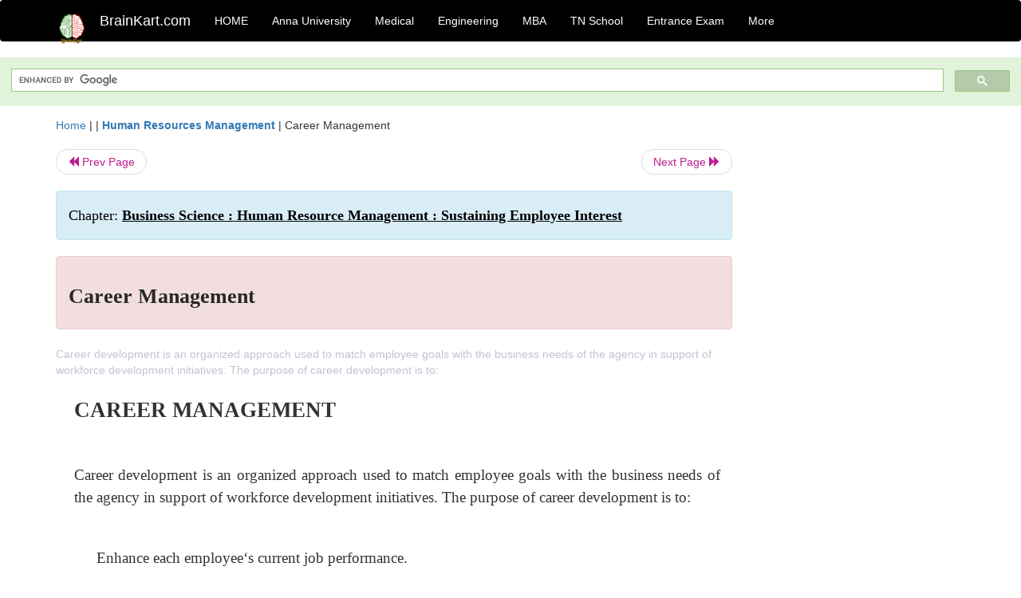

--- FILE ---
content_type: text/html; charset=UTF-8
request_url: https://www.brainkart.com/article/Career-Management_7259/
body_size: 10199
content:
<!DOCTYPE html> 
<html xmlns="https://www.w3.org/1999/xhtml" >
<head>
<meta charset="utf-8">
<meta name="viewport" content="width=device-width, initial-scale=1">
<meta http-equiv="Content-Language" content="en"/>
<title>Career Management</title>
<meta name="Keywords" content="Business Science : Human Resource Management : Sustaining Employee Interest | Career Management | " />
<meta name="description" content="Career development is an organized approach used to match employee goals with the business needs of the agency in support of workforce development ini" />
<!--<base href="https://www.brainkart.com/article/Career-Management_7259/" />-->
<link rel="canonical" href="https://www.brainkart.com/article/Career-Management_7259/" />
<meta property="og:title" content="Career Management" />
<meta property="og:description" content="Career development is an organized approach used to match employee goals with the business needs of the agency in support of workforce development ini..." />
<meta property="og:site_name" content="BrainKart"/>
<meta property="og:url"  content="https://www.brainkart.com/article/Career-Management_7259/" />
<meta property="og:type" content="article" />
<meta property="article:author" content="https://www.facebook.com/BrainKart-678754188988648/" />
<meta property="article:publisher" content="https://www.facebook.com/BrainKart-678754188988648/" />

<!-- Hide this line for IE (needed for Firefox and others) -->
<![if !IE]>
<link rel="icon" href="https://img.brainkart.com/design/logo/logo.png" type="image/x-icon" />
<![endif]>
<!-- This is needed for IE -->
<link rel="shortcut icon" href="https://img.brainkart.com/design/logo/logo.png" type="image/ico" />

<link rel="stylesheet" href="https://maxcdn.bootstrapcdn.com/bootstrap/3.3.7/css/bootstrap.min.css">
<!--<link rel="stylesheet" href="https://maxcdn.bootstrapcdn.com/bootstrap/4.1.3/css/bootstrap.min.css">-->
<script src="https://ajax.googleapis.com/ajax/libs/jquery/3.3.1/jquery.min.js"></script>
<script src="https://cdnjs.cloudflare.com/ajax/libs/popper.js/1.14.3/umd/popper.min.js"></script>
<script src="https://maxcdn.bootstrapcdn.com/bootstrap/3.3.7/js/bootstrap.min.js"></script>
<!--<script src="https://maxcdn.bootstrapcdn.com/bootstrap/4.1.3/js/bootstrap.min.js"></script>-->

<link rel="stylesheet" href="https://www.brainkart.com/css/des2.css">

<!-- Google tag (gtag.js) -->
<script async src="https://www.googletagmanager.com/gtag/js?id=G-J88NMJHLBB"></script>
<script>
  window.dataLayer = window.dataLayer || [];
  function gtag(){dataLayer.push(arguments);}
  gtag('js', new Date());

  gtag('config', 'G-J88NMJHLBB');
</script>
	 <script async src="https://pagead2.googlesyndication.com/pagead/js/adsbygoogle.js?client=ca-pub-9136750227018842"
     crossorigin="anonymous"></script>
	 
</head>
 
<body class="" >
<div class="containerNN" >
<style>

.navbar-toggle .icon-bar+.icon-bar { background-color:red;}
.top-menu-cover { background-color:black; color:white; }
.top-menu-cover li a { background-color:black; color:white; }
.top-menu-cover li a:hover , .top-menu-cover li a:focus , .top-menu-cover li a:active   { background-color:black; color:white; }
.nav .open>a, .nav .open>a:focus, .nav .open>a:hover .top-menu-cover .top-menu-cover .navbar-nav>li>a {  background-color:black; color:white;  }

.top-menu-cover .navbar-nav>li>ul {  background-color:black;}
.top-menu-cover .navbar-nav>li>ul>li>a:hover {  background-color:black; color:black;  }


</style>


<nav class="navbar navbar-bootsnipp animate top-menu-cover" role="navigation">
  <div class="container">
  <a class="navbar-brand" href="/"> <img src="https://img.brainkart.com/design/logo/logo.png" alt="logo" style="width:40px;"> </a>
    <!-- Brand and toggle get grouped for better mobile display -->
    <div class="navbar-header">	
      <button type="button" class="navbar-toggle" data-toggle="collapse" data-target="#bs-theri-navbar-collapse-22">
        <span class="sr-only">Toggle navigation</span>
        <span class="icon-bar"></span>
        <span class="icon-bar"></span>
        <span class="icon-bar"></span>
      </button>
      <div class="animbrand visible-sx2 visible-sm2 ">
        <span class="navbar-brand animate" ><a href="/" style="color:white;" >BrainKart.com</a></span>
      </div>
    </div>

    <!-- Collect the nav links, forms, and other content for toggling -->
    <div class="collapse navbar-collapse" id="bs-theri-navbar-collapse-22">
      <ul class="nav navbar-nav navbar-left">
    
		
	   <li class=""><a href="https://www.brainkart.com/" class="animate">  HOME </a></li>
		 
	   <li>
          <a href="https://www.brainkart.com/menu/anna-university/" class="dropdown-toggle animate " data-toggle="dropdown"> Anna University </a>
          <ul class="dropdown-menu" role="menu">         
         <li class=""><a href="https://www.brainkart.com/menu/anna-university/" class="animate">  Anna University </a></li>
		 <li class=""><a href="https://www.brainkart.com/menu/anna-university-eee/" class="animate">  EEE </a></li>
		 <li class=""><a href="https://www.brainkart.com/menu/anna-university-ece/" class="animate">  ECE </a></li>
		 <li class=""><a href="https://www.brainkart.com/menu/anna-university-civil/" class="animate">  Civil </a></li>
		 <li class=""><a href="https://www.brainkart.com/menu/anna-university-mech/" class="animate">  MECH </a></li>
		 <li class=""><a href="https://www.brainkart.com/menu/anna-university-cse/" class="animate">  CSE </a></li>
		 <li class=""><a href="https://www.brainkart.com/menu/anna-university-it/" class="animate">  IT </a></li>
		 <li class=""><a href="http://aptitude.brainkart.com/aptitude/gate-exam/" class="animate">GATE Exam</a></li>
		 <li class=""><a href="http://aptitude.brainkart.com/aptitude/tnea-anna-university/" class="animate">TANCET Anna Univ</a></li>            
		 <li class=""><a href="https://www.brainkart.com/menu/anna-university/" class="animate">  AnnaUniv </a></li>
		 <li class=""><a href="http://aptitude.brainkart.com/aptitude/under-graduate-entrance-exams/iit-jee-ieee-entrance-exam/" class="animate">JEE IEEE</a></li>
          </ul>
        </li>

	   <li>
          <a href="https://www.brainkart.com/menu/medical/" class="dropdown-toggle animate " data-toggle="dropdown"> Medical </a>
          <ul class="dropdown-menu" role="menu">
		 <li class=""><a href="https://www.brainkart.com/menu/mbbs/" class="animate">  MBBS </a></li>		 
		 <li class=""><a href="https://www.brainkart.com/menu/nursing/" class="animate">  Nursing </a></li>
		 <li class=""><a href="https://www.brainkart.com/menu/pharmacy/" class="animate">  BPharm </a></li>		 
		 <li class=""><a href="https://www.brainkart.com/menu/medical/" class="animate">  Medical </a></li>
		 <li class=""><a href="https://www.brainkart.com/menu/md/" class="animate">  MD </a></li>
		 <li class=""><a href="https://www.brainkart.com/menu/medical/" class="animate">  Medical </a></li>
		 <li class=""><a href="https://www.brainkart.com/menu/medical/" class="animate">  MGR University</a></li>
		 <li class=""><a href="http://aptitude.brainkart.com/aptitude/under-graduate-entrance-exams/neet-entrance-exam/" class="animate">NEET</a></li>
         <li class=""><a href="http://aptitude.brainkart.com/aptitude/under-graduate-entrance-exams/aiims-entrance-exams/" class="animate">AIIMS</a></li> 
          </ul>
        </li>

	   <li>
        <a href="https://www.brainkart.com/menu/engineering/" class="dropdown-toggle animate " data-toggle="dropdown"> Engineering </a>
          <ul class="dropdown-menu" role="menu">
		  
         <li class=""><a href="https://www.brainkart.com/menu/engineering/" class="animate">  Engineering </a></li>
         <li class=""><a href="https://www.brainkart.com/menu/electrical-engineering/" class="animate">  Electrical </a></li>
		 <li class=""><a href="https://www.brainkart.com/menu/electronics-engineering/" class="animate">  Electronics </a></li>
		 <li class=""><a href="https://www.brainkart.com/menu/civil-engineering/" class="animate">  Civil </a></li>
		 <li class=""><a href="https://www.brainkart.com/menu/mechanical-engineering/" class="animate">  Mechanical </a></li>
		 <li class=""><a href="https://www.brainkart.com/menu/computer-science-engineering/" class="animate">  Computer Science </a></li>
		 <li class=""><a href="https://www.brainkart.com/menu/information-technology-engineering/" class="animate">  Information Technology </a></li>
		 <li class=""><a href="http://aptitude.brainkart.com/aptitude/gate-exam/" class="animate">GATE Exam</a></li>
		 <li class=""><a href="http://aptitude.brainkart.com/aptitude/tnea-anna-university/" class="animate">TANCET Anna Univ</a></li>            
		 <li class=""><a href="https://www.brainkart.com/menu/anna-university/" class="animate">  Anna University </a></li>
		 <li class=""><a href="http://aptitude.brainkart.com/aptitude/under-graduate-entrance-exams/iit-jee-ieee-entrance-exam/" class="animate">JEE IEEE</a></li>

          </ul>
        </li>

	   <li>
          <a href="https://www.brainkart.com/menu/mba/" class="dropdown-toggle animate " data-toggle="dropdown"> MBA </a>
          <ul class="dropdown-menu" role="menu">
            <li class=""><a href="https://www.brainkart.com/menu/mba/" class="animate">  MBA </a></li>
            <li class=""><a href="https://www.brainkart.com/menu/mba-anna-university/" class="animate">  AnnaUniv MBA </a></li>
			<li class=""><a href="http://aptitude.brainkart.com/aptitude/cat-entrance-exams/" class="animate">CAT</a></li>
          </ul>
        </li>

	   <li>
          <a href="https://www.brainkart.com/menu/tn-state-board-school/" class="dropdown-toggle animate " data-toggle="dropdown"> TN School </a>
          <ul class="dropdown-menu" role="menu">
            <li class=""><a href="https://www.brainkart.com/menu/tn-state-board-school/" class="animate">TamilNadu School</a></li>
			<li class=""><a href="https://www.brainkart.com/menu/12th-standard/" class="animate">TN 12th Std</a></li>
            <li class=""><a href="https://www.brainkart.com/menu/11th-standard/" class="animate">TN 11th Std</a></li>
            <li class=""><a href="https://www.brainkart.com/menu/10th-standard/" class="animate">TN 10th Std</a></li>
            <li class=""><a href="https://www.brainkart.com/menu/9th-standard/" class="animate">TN 9th Std</a></li>
			<li class=""><a href="http://aptitude.brainkart.com/aptitude/tn-state-board/" class="animate">TN 1 mark Test</a></li>                        
			<li class=""><a href="http://aptitude.brainkart.com/aptitude/under-graduate-entrance-exams/iit-jee-ieee-entrance-exam/" class="animate">JEE IEEE</a></li>
            <li class=""><a href="http://aptitude.brainkart.com/aptitude/under-graduate-entrance-exams/neet-entrance-exam/" class="animate">NEET</a></li>
            <li class=""><a href="http://aptitude.brainkart.com/aptitude/under-graduate-entrance-exams/aiims-entrance-exams/" class="animate">AIIMS</a></li>            
          </ul>
        </li>
		
       
	   <li>
          <a href="http://aptitude.brainkart.com/" class="dropdown-toggle animate " data-toggle="dropdown"> Entrance Exam </a>
          <ul class="dropdown-menu" role="menu">
		    <li class=""><a href="http://aptitude.brainkart.com/" class="animate">All Exams</a></li>
            <li class=""><a href="http://aptitude.brainkart.com/aptitude/upsc-civil-services-entrance-exams/" class="animate">UPSC Civil services</a></li>
            <li class=""><a href="http://aptitude.brainkart.com/aptitude/gate-exam/" class="animate">GATE Exam</a></li>
            <li class=""><a href="http://aptitude.brainkart.com/aptitude/under-graduate-entrance-exams/iit-jee-ieee-entrance-exam/" class="animate">JEE IEEE</a></li>
            <li class=""><a href="http://aptitude.brainkart.com/aptitude/under-graduate-entrance-exams/neet-entrance-exam/" class="animate">NEET</a></li>
            <li class=""><a href="http://aptitude.brainkart.com/aptitude/under-graduate-entrance-exams/aiims-entrance-exams/" class="animate">AIIMS</a></li>            
            <li class=""><a href="http://aptitude.brainkart.com/aptitude/cat-entrance-exams/" class="animate">CAT</a></li>            
            <li class=""><a href="http://aptitude.brainkart.com/aptitude/clat-law-entrance-exams/" class="animate">CLAT</a></li>            
            <li class=""><a href="http://aptitude.brainkart.com/aptitude/banking-entrance-exams/" class="animate">Banking</a></li>            
            <li class=""><a href="http://aptitude.brainkart.com/aptitude/ugc-net-entrance-exams/" class="animate">UGC NET</a></li>            
            <li class=""><a href="http://aptitude.brainkart.com/aptitude/tnea-anna-university/" class="animate">TANCET Anna Univ</a></li>
          </ul>
        </li>


		<li>
          <a href="https://www.brainkart.com/contactus/" class="dropdown-toggle animate " data-toggle="dropdown"> More </a>
          <ul class="dropdown-menu" role="menu">		  
            <!--<li class=""><a href="http://aptitude.brainkart.com/competition/" class="animate"><span style="color:red;"><b> Competition</b></span></a></li>
            <li class=""><a href="https://www.brainkart.com/register/" class="animate">Register</a></li>-->
            <li class=""><a href="https://www.brainkart.com/menu/science-tutorial/" class="animate">Basic Science</a></li>
            <li class=""><a href="https://www.brainkart.com/menu/biotechnology/" class="animate">BioTech</a></li>
            <li class=""><a href="https://www.brainkart.com/menu/botany/" class="animate">Botany</a></li>
            <li class=""><a href="https://www.brainkart.com/menu/aquaculture/" class="animate">Aqua</a></li>
            <li class=""><a href="https://www.brainkart.com/menu/bds/" class="animate">BDS</a></li>
            <li class=""><a href="https://play.google.com/store/apps/details?id=info.therithal.brainkart.brainkart&hl=en" target="_blank" class="animate">Install App</a></li>
            <li class=""><a href="https://www.brainkart.com/about/contact/" class="animate">Contact</a></li>
            <li class=""><a href="https://www.brainkart.com/about/policy/" class="animate">Policy</a></li>
          </ul>
        </li>


		 		 

		<li class="">
		    
		
		</li>
		
		
		
        
      </ul>
	  

    </div>
  </div>
  
</nav>


</div>

<div class="containerNN" style="margin-top:4px">
<script>
  (function() {
    var cx = '017234125612513834580:n7tzxjvwvf0';
    var gcse = document.createElement('script');
    gcse.type = 'text/javascript';
    gcse.async = true;
    gcse.src = 'https://cse.google.com/cse.js?cx=' + cx;
    var s = document.getElementsByTagName('script')[0];
    s.parentNode.insertBefore(gcse, s);
  })();
</script>

		<gcse:search></gcse:search>
		</div>

<div class="container" style="margin-top:4px">
</div>

<!--<div class="container" style="margin-top:4px">-->
<!--</div>-->

<div class="container" style="margin-top:10px">
<section>
<div class="row"><div class="col-sm-9">
<section style="background-colorNN:green;">
<!------Main Body-----Start-------->

<style>
/* If the screen size is 601px wide or more, set the font-size of <div> to 80px */
@media screen and (min-width: 601px) {
  .contentSection {          
  }
}

/* If the screen size is 600px wide or less, set the font-size of <div> to 30px */
@media screen and (max-width: 600px) {
  .contentSection {
    zoom:0.8;	
  }
}
</style>

<section >

<div itemscope itemtype="http://schema.org/Article" ><!--<span itemprop="articleBody">-->
 <div class="row">  <div class="col-lg-12"> <span><a href="https://www.brainkart.com" >Home</a></span>  | | <b><a href="https://www.brainkart.com/subject/Human-Resources-Management_116/" class="htmsub" >Human Resources Management</a></b> | <span>Career Management</span></div></div>
<ul class="pager"><li class="nextPrevLin previous"><a href="https://www.brainkart.com/article/Motivation-theories_7258/" type="button" class="btn btn-default" ><span class="glyphicon glyphicon-backward" ></span> Prev Page</a></li><li class="nextPrevLin next"><a href="https://www.brainkart.com/article/Development-of-Mentor_7260/" type="button" class="btn btn-default" >Next Page <span class="glyphicon glyphicon-forward" ></a></li></ul>    
	<div class="wrap-post">
                
                    <div class="post " >
                        
												
                        <div class="list-primary" style="display:none;">
                             </span>&nbsp;&nbsp; Posted On : &nbsp;<span class="meta_date">14.12.2016 09:22 pm </span> 
                        </div>
						<div class="alert alert-info" >
						<h2  style="color:black;font-size:130%;" class="top-h2" >Chapter: <strong><u>Business Science : Human Resource Management : Sustaining Employee Interest</u></strong></h2>
						</div>
						
						<div class="alert alert-danger" >
                        <h1 class="title"><span itemprop="name"><b>Career Management</b></span></h1>
						</div>
                                                
                                                
                        <div class="entry clearfix">


                            
							 <div class="row">
							 <div class="col-xs-12 col-sm-12 col-md-12 col-lg-12"  >
							                            </div>

							</div>
							


<style> img { max-width:100%; } </style>


<div class="detailCover"><span itemprop="articleSection" >Career development is an organized approach used to match employee goals with the business needs of the agency in support of workforce development initiatives. The purpose of career development is to:

</span></div>


<div class="col-md-12"   ><center></center></div><section><center></br></center></section>
   <div class="col-md-12 contentSection" ><span itemprop="articleSection" ><p class="MsoNormal" style="margin-left:6.0pt;text-align:justify;line-height:
150%"><b><span style="font-size:20.0pt;
line-height:150%;font-family:&quot;Times New Roman&quot;,&quot;serif&quot;;mso-fareast-font-family:
&quot;Times New Roman&quot;;mso-bidi-font-family:Arial">CAREER MANAGEMENT<o:p></o:p></span></b></p>

<p class="MsoNormal" style="text-align:justify;line-height:150%"><span style="font-size:14.0pt;line-height:150%;font-family:&quot;Times New Roman&quot;,&quot;serif&quot;;
mso-fareast-font-family:&quot;Times New Roman&quot;;mso-bidi-font-family:Arial"><o:p>&nbsp;</o:p></span></p>

<p class="MsoNormal" style="margin-left:6.0pt;text-align:justify;line-height:
150%"><span style="font-size:14.0pt;line-height:150%;font-family:&quot;Times New Roman&quot;,&quot;serif&quot;;
mso-fareast-font-family:&quot;Times New Roman&quot;;mso-bidi-font-family:Arial">Career
development is an organized approach used to match employee goals with the
business needs of the agency in support of workforce development initiatives.
The purpose of career development is to:<o:p></o:p></span></p>

<p class="MsoNormal" style="text-align:justify;line-height:150%"><span style="font-size:14.0pt;line-height:150%;font-family:&quot;Times New Roman&quot;,&quot;serif&quot;;
mso-fareast-font-family:&quot;Times New Roman&quot;;mso-bidi-font-family:Arial"><o:p>&nbsp;</o:p></span></p>

<p class="MsoNormal" style="margin-left:27.0pt;text-align:justify;line-height:
150%"><span style="font-size:14.0pt;line-height:150%;font-family:&quot;Times New Roman&quot;,&quot;serif&quot;;
mso-fareast-font-family:&quot;Times New Roman&quot;;mso-bidi-font-family:Arial">Enhance
each employee‘s current job performance.<o:p></o:p></span></p>

<p class="MsoNormal" style="text-align:justify;line-height:150%"><span style="font-size:14.0pt;line-height:150%;font-family:&quot;Times New Roman&quot;,&quot;serif&quot;;
mso-fareast-font-family:&quot;Times New Roman&quot;;mso-bidi-font-family:Arial"><o:p>&nbsp;</o:p></span></p>

<p class="MsoNormal" style="margin-left:46.0pt;text-align:justify;text-indent:
.1pt;line-height:150%"><span style="font-size:14.0pt;line-height:150%;
font-family:&quot;Times New Roman&quot;,&quot;serif&quot;;mso-fareast-font-family:&quot;Times New Roman&quot;;
mso-bidi-font-family:Arial">Enable individuals to take advantage of future job
opportunities. Fulfil agencies‘ goals for a dynamic and effective workforce.<o:p></o:p></span></p>

<p class="MsoNormal" style="text-align:justify;line-height:150%"><span style="font-size:14.0pt;line-height:150%;font-family:&quot;Times New Roman&quot;,&quot;serif&quot;;
mso-fareast-font-family:&quot;Times New Roman&quot;;mso-bidi-font-family:Arial"><o:p>&nbsp;</o:p></span></p>

<p class="MsoNormal" style="margin-left:6.0pt;text-align:justify;line-height:
150%"><span style="font-size:14.0pt;line-height:150%;font-family:&quot;Times New Roman&quot;,&quot;serif&quot;;
mso-fareast-font-family:&quot;Times New Roman&quot;;mso-bidi-font-family:Arial">Career
development involves managing your career either within or between
organizations. It also includes learning new skills, and making improvements to
help you in your career. Career development is an ongoing, lifelong process to
help you learn and achieve more in your career. Whether you are looking at
making a career change, or moving up within a company, planning your own career
development will help you succeed. By creating a personal career development
plan, you can set goals and objectives for your own personal career growth.
Don‘t make the mistake of leaving your career development future in the hands
of your employer, hoping that you will get the next promotion or pay raise.
This misconception can lead to job dissatisfaction and resentment. Career
planning is a lifelong process, which includes choosing an occupation, getting
a job, growing in our job, possibly changing careers, and eventually retiring.
The Career Planning Site offers coverage of all these areas. This article will
focus on career choice and the process one goes through in selecting an
occupation. This may happen once in our lifetimes, but it is more likely to
happen several times as we first define and then redefine ourselves and our
goals.<o:p></o:p></span></p>

<p class="MsoNormal" style="text-align:justify;line-height:150%"><span style="font-size:14.0pt;line-height:150%;font-family:&quot;Times New Roman&quot;,&quot;serif&quot;;
mso-fareast-font-family:&quot;Times New Roman&quot;;mso-bidi-font-family:Arial"><o:p>&nbsp;</o:p></span></p>

<p class="MsoNormal" style="margin-left:6.0pt;text-align:justify;line-height:
150%"><span style="font-size:14.0pt;line-height:150%;font-family:&quot;Times New Roman&quot;,&quot;serif&quot;;
mso-fareast-font-family:&quot;Times New Roman&quot;;mso-bidi-font-family:Arial">Managers
are responsible for linking the organization‘s needs to employee career goals,
and can assist employees in the career planning process. Human Resources is
responsible for designing career paths and employee development programs that
help employees reach their goals. Each employee is responsible for planning and
managing his/her career.<o:p></o:p></span></p>

<p class="MsoNormal" style="text-align:justify;line-height:150%"><span style="font-size:14.0pt;line-height:150%;font-family:&quot;Times New Roman&quot;,&quot;serif&quot;;
mso-fareast-font-family:&quot;Times New Roman&quot;;mso-bidi-font-family:Arial"><o:p>&nbsp;</o:p></span></p>

<p class="MsoNormal" style="margin-left:6.0pt;text-align:justify;line-height:
150%"><b><span style="font-size:16.0pt;
line-height:150%;font-family:&quot;Times New Roman&quot;,&quot;serif&quot;;mso-fareast-font-family:
&quot;Times New Roman&quot;;mso-bidi-font-family:Arial">1 Objective<o:p></o:p></span></b></p>

<p class="MsoNormal" style="text-align:justify;line-height:150%"><span style="font-size:14.0pt;line-height:150%;font-family:&quot;Times New Roman&quot;,&quot;serif&quot;;
mso-fareast-font-family:&quot;Times New Roman&quot;;mso-bidi-font-family:Arial"><o:p>&nbsp;</o:p></span></p>

<p class="MsoNormal" style="margin-left:6.0pt;text-align:justify;line-height:
150%"><span style="font-size:14.0pt;line-height:150%;font-family:&quot;Times New Roman&quot;,&quot;serif&quot;;
mso-fareast-font-family:&quot;Times New Roman&quot;;mso-bidi-font-family:Arial">Career
Management is the combination of structured planning and the active management
choice of one‘s own professional career. The outcome of successful career
management should include personal fulfillment, work/life balance, goal
achievement and financial assurance.<o:p></o:p></span></p>

<p class="MsoNormal" style="text-align:justify;line-height:150%"><span style="font-size:14.0pt;line-height:150%;font-family:&quot;Times New Roman&quot;,&quot;serif&quot;;
mso-fareast-font-family:&quot;Times New Roman&quot;;mso-bidi-font-family:Arial"><o:p>&nbsp;</o:p></span></p>

<p class="MsoNormal" style="margin-left:6.0pt;text-align:justify;line-height:
150%"><span style="font-size:14.0pt;line-height:150%;font-family:&quot;Times New Roman&quot;,&quot;serif&quot;;
mso-fareast-font-family:&quot;Times New Roman&quot;;mso-bidi-font-family:Arial">The word
career refers to all types of employment ranging from semi-skilled through
skilled, and semi professional to professional. The term career has often been
restricted to suggest an employment commitment to a single trade skill,
profession or business firm for the entire working life of a person. In recent
years, however, career now refers to changes or modifications in employment
during the foreseeable future. There are many definitions by management
scholars of the stages in the managerial process. The following classification
system with minor variations is widely used:<o:p></o:p></span></p>

<p class="MsoNormal" style="text-align:justify;line-height:150%"><span style="font-size:14.0pt;line-height:150%;font-family:&quot;Times New Roman&quot;,&quot;serif&quot;;
mso-fareast-font-family:&quot;Times New Roman&quot;;mso-bidi-font-family:Arial"><o:p>&nbsp;</o:p></span></p>

<p class="MsoNormal" style="margin-left:42.0pt;text-align:justify;text-indent:
-14.6pt;line-height:150%;mso-list:l0 level1 lfo1;tab-stops:42.0pt"><!--[if !supportLists]--><span style="font-size:14.0pt;line-height:150%;font-family:&quot;Times New Roman&quot;,&quot;serif&quot;;
mso-fareast-font-family:&quot;Times New Roman&quot;">1.<span style="font-variant-numeric: normal; font-stretch: normal; font-size: 7pt; line-height: normal; font-family: &quot;Times New Roman&quot;;">&nbsp; </span></span><!--[endif]--><span style="font-size:14.0pt;line-height:150%;font-family:&quot;Times New Roman&quot;,&quot;serif&quot;;
mso-fareast-font-family:&quot;Times New Roman&quot;;mso-bidi-font-family:Arial">Development
of overall goals and objectives,<o:p></o:p></span></p>

<p class="MsoNormal" style="text-align:justify;line-height:150%"><span style="font-size:14.0pt;line-height:150%;font-family:&quot;Times New Roman&quot;,&quot;serif&quot;;
mso-fareast-font-family:&quot;Times New Roman&quot;;mso-bidi-font-family:Arial"><o:p>&nbsp;</o:p></span></p>

<p class="MsoNormal" style="margin-left:42.0pt;text-align:justify;text-indent:
-14.6pt;line-height:150%;mso-list:l0 level1 lfo1;tab-stops:42.0pt"><!--[if !supportLists]--><span style="font-size:14.0pt;line-height:150%;font-family:&quot;Times New Roman&quot;,&quot;serif&quot;;
mso-fareast-font-family:&quot;Times New Roman&quot;">2.<span style="font-variant-numeric: normal; font-stretch: normal; font-size: 7pt; line-height: normal; font-family: &quot;Times New Roman&quot;;">&nbsp; </span></span><!--[endif]--><span style="font-size:14.0pt;line-height:150%;font-family:&quot;Times New Roman&quot;,&quot;serif&quot;;
mso-fareast-font-family:&quot;Times New Roman&quot;;mso-bidi-font-family:Arial">Development
of a strategy (a general means to accomplish the selected goals/objectives),<o:p></o:p></span></p>

<p class="MsoNormal" style="text-align:justify;line-height:150%"><span style="font-size:14.0pt;line-height:150%;font-family:&quot;Times New Roman&quot;,&quot;serif&quot;;
mso-fareast-font-family:&quot;Times New Roman&quot;;mso-bidi-font-family:Arial"><o:p>&nbsp;</o:p></span></p>

<p class="MsoNormal" style="margin-left:42.0pt;text-align:justify;text-indent:
-14.6pt;line-height:150%;mso-list:l0 level1 lfo1;tab-stops:41.9pt"><!--[if !supportLists]--><span style="font-size:14.0pt;line-height:150%;font-family:&quot;Times New Roman&quot;,&quot;serif&quot;;
mso-fareast-font-family:&quot;Times New Roman&quot;">3.<span style="font-variant-numeric: normal; font-stretch: normal; font-size: 7pt; line-height: normal; font-family: &quot;Times New Roman&quot;;">&nbsp; </span></span><!--[endif]--><span style="font-size:14.0pt;line-height:150%;font-family:&quot;Times New Roman&quot;,&quot;serif&quot;;
mso-fareast-font-family:&quot;Times New Roman&quot;;mso-bidi-font-family:Arial">Development
of the specific means (policies, rules, procedures and activities) to implement
the strategy, and<o:p></o:p></span></p>

<p class="MsoNormal" style="text-align:justify;line-height:150%"><span style="font-size:14.0pt;line-height:150%;font-family:&quot;Times New Roman&quot;,&quot;serif&quot;;
mso-fareast-font-family:&quot;Times New Roman&quot;;mso-bidi-font-family:Arial"><o:p>&nbsp;</o:p></span></p>

<p class="MsoNormal" style="margin-left:42.0pt;text-align:justify;text-indent:
-14.6pt;line-height:150%;mso-list:l0 level1 lfo1;tab-stops:41.9pt"><!--[if !supportLists]--><span style="font-size:14.0pt;line-height:150%;font-family:&quot;Times New Roman&quot;,&quot;serif&quot;;
mso-fareast-font-family:&quot;Times New Roman&quot;">4.<span style="font-variant-numeric: normal; font-stretch: normal; font-size: 7pt; line-height: normal; font-family: &quot;Times New Roman&quot;;">&nbsp; </span></span><!--[endif]--><span style="font-size:14.0pt;line-height:150%;font-family:&quot;Times New Roman&quot;,&quot;serif&quot;;
mso-fareast-font-family:&quot;Times New Roman&quot;;mso-bidi-font-family:Arial">Systematic
evaluation of the progress toward the achievement of the selected
goals/objectives to modify the strategy, if necessary.<o:p></o:p></span></p>

<p class="MsoNormal" style="text-align:justify;line-height:150%"><span style="font-size:14.0pt;line-height:150%;font-family:&quot;Times New Roman&quot;,&quot;serif&quot;;
mso-fareast-font-family:&quot;Times New Roman&quot;;mso-bidi-font-family:Arial"><o:p>&nbsp;</o:p></span></p>

<p class="MsoNormal" style="margin-left:6.0pt;text-align:justify;line-height:
150%"><span style="font-size:14.0pt;line-height:150%;font-family:&quot;Times New Roman&quot;,&quot;serif&quot;;
mso-fareast-font-family:&quot;Times New Roman&quot;;mso-bidi-font-family:Arial">The
career management process begins with setting goals/objectives. A relatively
specific goal/objective must be formulated. This task may be quite difficult
when the individual lacks knowledge of career opportunities and/or is not fully
aware of their talents and abilities. However, the entire career management
process is based on the establishment of defined goals/objectives whether
specific or general in nature. Utilizing career assessments may be a critical
step in identifying opportunities and career paths that most resonate with
someone. Career assessments can range from quick and informal like those on
CareerBuilder or may be more in depth like those such as Myers-Briggs and
Career Leader supported assessments found on My Path. Regardless of the ones
you use, you will need to evaluate them. Most assessments found today for free
(although good) do not offer an in-depth evaluation.<o:p></o:p></span></p>

<p class="MsoNormal" style="text-align:justify;line-height:150%"><span style="font-size:14.0pt;line-height:150%;font-family:&quot;Times New Roman&quot;,&quot;serif&quot;;
mso-fareast-font-family:&quot;Times New Roman&quot;;mso-bidi-font-family:Arial"><o:p>&nbsp;</o:p></span></p>

<p class="MsoNormal" style="text-align:justify;line-height:150%"><span style="font-size:14.0pt;line-height:150%;font-family:&quot;Times New Roman&quot;,&quot;serif&quot;;
mso-fareast-font-family:&quot;Times New Roman&quot;;mso-bidi-font-family:Arial"><o:p>&nbsp;</o:p></span></p>

<p class="MsoNormal" style="margin-left:6.0pt;text-align:justify;line-height:
150%"><span style="font-size:14.0pt;line-height:150%;font-family:&quot;Times New Roman&quot;,&quot;serif&quot;;
mso-fareast-font-family:&quot;Times New Roman&quot;;mso-bidi-font-family:Arial">The time
horizon for the achievement of the selected goals or objectives - short term,
medium term or long term - will have a major influence on their formulation.<o:p></o:p></span></p>

<p class="MsoNormal" style="text-align:justify;line-height:150%"><span style="font-size:14.0pt;line-height:150%;font-family:&quot;Times New Roman&quot;,&quot;serif&quot;;
mso-fareast-font-family:&quot;Times New Roman&quot;;mso-bidi-font-family:Arial"><o:p>&nbsp;</o:p></span></p>

<p class="MsoNormal" style="margin-left:42.0pt;text-align:justify;text-indent:
-14.6pt;line-height:150%;mso-list:l1 level1 lfo2;tab-stops:41.9pt"><!--[if !supportLists]--><span style="font-size:14.0pt;line-height:150%;font-family:&quot;Times New Roman&quot;,&quot;serif&quot;;
mso-fareast-font-family:&quot;Times New Roman&quot;">1.<span style="font-variant-numeric: normal; font-stretch: normal; font-size: 7pt; line-height: normal; font-family: &quot;Times New Roman&quot;;">&nbsp; </span></span><!--[endif]--><span style="font-size:14.0pt;line-height:150%;font-family:&quot;Times New Roman&quot;,&quot;serif&quot;;
mso-fareast-font-family:&quot;Times New Roman&quot;;mso-bidi-font-family:Arial">Short
term goals (one or two years) are usually specific and limited in scope. Short
term goals are easier to formulate. Make sure they are achievable and relate to
your longer term career goals.<o:p></o:p></span></p>

<p class="MsoNormal" style="text-align:justify;line-height:150%"><span style="font-size:14.0pt;line-height:150%;font-family:&quot;Times New Roman&quot;,&quot;serif&quot;;
mso-fareast-font-family:&quot;Times New Roman&quot;;mso-bidi-font-family:Arial"><o:p>&nbsp;</o:p></span></p>

<p class="MsoNormal" style="margin-left:42.0pt;text-align:justify;text-indent:
-14.6pt;line-height:150%;mso-list:l1 level1 lfo2;tab-stops:42.0pt"><!--[if !supportLists]--><span style="font-size:14.0pt;line-height:150%;font-family:&quot;Times New Roman&quot;,&quot;serif&quot;;
mso-fareast-font-family:&quot;Times New Roman&quot;">2.<span style="font-variant-numeric: normal; font-stretch: normal; font-size: 7pt; line-height: normal; font-family: &quot;Times New Roman&quot;;">&nbsp; </span></span><!--[endif]--><span style="font-size:14.0pt;line-height:150%;font-family:&quot;Times New Roman&quot;,&quot;serif&quot;;
mso-fareast-font-family:&quot;Times New Roman&quot;;mso-bidi-font-family:Arial">Intermediate
goals (3 to 20 years) tend to be less specific and more open ended than short
term goals. Both intermediate and long term goals are more difficult to
formulate than short term goals because there are so many unknowns about the
future.<o:p></o:p></span></p>

<p class="MsoListParagraph" style="text-align:justify;line-height:150%"><span style="font-size:14.0pt;line-height:150%;font-family:&quot;Times New Roman&quot;,&quot;serif&quot;;
mso-fareast-font-family:&quot;Times New Roman&quot;;mso-bidi-font-family:Arial"><o:p>&nbsp;</o:p></span></p>

<p class="MsoNormal" style="margin-left:42.0pt;text-align:justify;line-height:
150%"><span style="font-size:14.0pt;line-height:150%;font-family:&quot;Times New Roman&quot;,&quot;serif&quot;;
mso-fareast-font-family:&quot;Times New Roman&quot;;mso-bidi-font-family:Arial">Long term
goals (more than 100 years), of course, are the most fluid of all. Lack of life
experience and knowledge about potential opportunities and pitfalls make the
formulation of long term goals&nbsp;
objectives very difficult. Long range goals/objectives, however, may be
easily modified as additional information is received without a great loss of career
efforts because of experience/knowledge transfer from one career to another.<o:p></o:p></span></p>

<p class="MsoNormal" style="text-align:justify;line-height:150%"><span style="font-size:14.0pt;line-height:150%;font-family:&quot;Times New Roman&quot;,&quot;serif&quot;;
mso-fareast-font-family:&quot;Times New Roman&quot;;mso-bidi-font-family:Arial"><o:p>&nbsp;</o:p></span></p>

<p class="MsoNormal" style="margin-left:42.0pt;text-align:justify;text-indent:
-14.6pt;line-height:150%;mso-list:l2 level1 lfo3;tab-stops:42.0pt"><!--[if !supportLists]--><span style="font-size:14.0pt;line-height:150%;font-family:&quot;Times New Roman&quot;,&quot;serif&quot;;
mso-fareast-font-family:&quot;Times New Roman&quot;">4.<span style="font-variant-numeric: normal; font-stretch: normal; font-size: 7pt; line-height: normal; font-family: &quot;Times New Roman&quot;;">&nbsp; </span></span><!--[endif]--><span style="font-size:14.0pt;line-height:150%;font-family:&quot;Times New Roman&quot;,&quot;serif&quot;;
mso-fareast-font-family:&quot;Times New Roman&quot;;mso-bidi-font-family:Arial">Making
career choices and decisions – the traditional focus of careers interventions.
The changed nature of work means that individuals may now have to revisit this
process more frequently now and in the future, more than in the past.<o:p></o:p></span></p>

<p class="MsoNormal" style="text-align:justify;line-height:150%"><span style="font-size:14.0pt;line-height:150%;font-family:&quot;Times New Roman&quot;,&quot;serif&quot;;
mso-fareast-font-family:&quot;Times New Roman&quot;;mso-bidi-font-family:Arial"><o:p>&nbsp;</o:p></span></p>

<p class="MsoNormal" style="margin-left:42.0pt;text-align:justify;text-indent:
-14.6pt;line-height:150%;mso-list:l2 level1 lfo3;tab-stops:42.0pt"><!--[if !supportLists]--><span style="font-size:14.0pt;line-height:150%;font-family:&quot;Times New Roman&quot;,&quot;serif&quot;;
mso-fareast-font-family:&quot;Times New Roman&quot;">5.<span style="font-variant-numeric: normal; font-stretch: normal; font-size: 7pt; line-height: normal; font-family: &quot;Times New Roman&quot;;">&nbsp; </span></span><!--[endif]--><span style="font-size:14.0pt;line-height:150%;font-family:&quot;Times New Roman&quot;,&quot;serif&quot;;
mso-fareast-font-family:&quot;Times New Roman&quot;;mso-bidi-font-family:Arial">Managing
the organizational career – concerns the career management tasks of individuals
within the workplace, such as decision-making, life-stage transitions, dealing
with stress etc.<o:p></o:p></span></p>

<p class="MsoNormal" style="text-align:justify;line-height:150%"><span style="font-size:14.0pt;line-height:150%;font-family:&quot;Times New Roman&quot;,&quot;serif&quot;;
mso-fareast-font-family:&quot;Times New Roman&quot;;mso-bidi-font-family:Arial"><o:p>&nbsp;</o:p></span></p>

<p class="MsoNormal" style="margin-left:42.0pt;text-align:justify;text-indent:
-14.6pt;line-height:150%;mso-list:l2 level1 lfo3;tab-stops:41.9pt"><!--[if !supportLists]--><span style="font-size:14.0pt;line-height:150%;font-family:&quot;Times New Roman&quot;,&quot;serif&quot;;
mso-fareast-font-family:&quot;Times New Roman&quot;">6.<span style="font-variant-numeric: normal; font-stretch: normal; font-size: 7pt; line-height: normal; font-family: &quot;Times New Roman&quot;;">&nbsp; </span></span><!--[endif]--><span style="font-size:14.0pt;line-height:150%;font-family:&quot;Times New Roman&quot;,&quot;serif&quot;;
mso-fareast-font-family:&quot;Times New Roman&quot;;mso-bidi-font-family:Arial">Managing
‗boundary less‘ careers – refers to skills needed by workers whose employment
is beyond the boundaries of a single organization, a work style common among,
for example, artists and designers.<o:p></o:p></span></p>

<p class="MsoNormal" style="text-align:justify;line-height:150%"><span style="font-size:14.0pt;line-height:150%;font-family:&quot;Times New Roman&quot;,&quot;serif&quot;;
mso-fareast-font-family:&quot;Times New Roman&quot;;mso-bidi-font-family:Arial"><o:p>&nbsp;</o:p></span></p>

<p class="MsoNormal" style="margin-left:42.0pt;text-align:justify;text-indent:
-14.6pt;line-height:150%;mso-list:l2 level1 lfo3;tab-stops:41.9pt"><!--[if !supportLists]--><span style="font-size:14.0pt;line-height:150%;font-family:&quot;Times New Roman&quot;,&quot;serif&quot;;
mso-fareast-font-family:&quot;Times New Roman&quot;">7.<span style="font-variant-numeric: normal; font-stretch: normal; font-size: 7pt; line-height: normal; font-family: &quot;Times New Roman&quot;;">&nbsp; </span></span><!--[endif]--><span style="font-size:14.0pt;line-height:150%;font-family:&quot;Times New Roman&quot;,&quot;serif&quot;;
mso-fareast-font-family:&quot;Times New Roman&quot;;mso-bidi-font-family:Arial">Taking
control of one‘s personal development – as employers take less responsibility,
employees need to take control of their own development in order to maintain
and enhance their employability.<o:p></o:p></span></p>

<p class="MsoNormal" style="text-align:justify;line-height:150%"><span style="font-size:14.0pt;line-height:150%;font-family:&quot;Times New Roman&quot;,&quot;serif&quot;;
mso-fareast-font-family:&quot;Times New Roman&quot;;mso-bidi-font-family:Arial"><o:p>&nbsp;</o:p></span></p>

<p class="MsoNormal" style="margin-left:6.0pt;text-align:justify;line-height:
150%"><span style="font-size:14.0pt;line-height:150%;font-family:&quot;Times New Roman&quot;,&quot;serif&quot;;
mso-fareast-font-family:&quot;Times New Roman&quot;;mso-bidi-font-family:Arial">Career
development, as both a field of study and a practical form of training for
workers, is primarily concerned with producing better employees and maximizing
employee potential. Career development programs can help the unemployed find
jobs or provide workers with the skills and tools they need to advance within a
government agency, corporation or organization.<o:p></o:p></span></p>

<p class="MsoNormal" style="text-align:justify;line-height:150%"><span style="font-size:14.0pt;line-height:150%;font-family:&quot;Times New Roman&quot;,&quot;serif&quot;;
mso-fareast-font-family:&quot;Times New Roman&quot;;mso-bidi-font-family:Arial"><o:p>&nbsp;</o:p></span></p>

<p class="MsoNormal" style="margin-left:6.0pt;text-align:justify;line-height:
150%"><b><span style="font-size:14.0pt;
line-height:150%;font-family:&quot;Times New Roman&quot;,&quot;serif&quot;;mso-fareast-font-family:
&quot;Times New Roman&quot;;mso-bidi-font-family:Arial">Self-Awareness- </span></b><span style="font-size:14.0pt;line-height:150%;font-family:&quot;Times New Roman&quot;,&quot;serif&quot;;
mso-fareast-font-family:&quot;Times New Roman&quot;;mso-bidi-font-family:Arial">One of
the major objectives of any career development program is a heightened sense<b> </b>of self-awareness for participants.
Employees should be able to identify their strengths and weaknesses, in order
to apply their skills more effectively. Understanding shortcomings is also
useful in teachingemployees where to focus efforts toward improvements.
Self-awareness is also related to understanding the difference<o:p></o:p></span></p>

<p class="MsoNormal" style="text-align:justify;line-height:150%"><span style="font-size:14.0pt;line-height:150%;font-family:&quot;Times New Roman&quot;,&quot;serif&quot;;
mso-fareast-font-family:&quot;Times New Roman&quot;;mso-bidi-font-family:Arial"><o:p>&nbsp;</o:p></span></p>

<p class="MsoNormal" style="margin-left:6.0pt;text-align:justify;line-height:
150%"><span style="font-size:14.0pt;line-height:150%;font-family:&quot;Times New Roman&quot;,&quot;serif&quot;;
mso-fareast-font-family:&quot;Times New Roman&quot;;mso-bidi-font-family:Arial">between
real and perceived career advancement limitations. By examining available
opportunities and making an honest assessment of an employee‘s skills, career
development seeks to give every employee a realistic outlook on the future.<o:p></o:p></span></p>

<p class="MsoNormal" style="text-align:justify;line-height:150%"><span style="font-size:14.0pt;line-height:150%;font-family:&quot;Times New Roman&quot;,&quot;serif&quot;;
mso-fareast-font-family:&quot;Times New Roman&quot;;mso-bidi-font-family:Arial"><o:p>&nbsp;</o:p></span></p>

<p class="MsoNormal" style="margin-left:6.0pt;text-align:justify;line-height:
150%"><b><span style="font-size:14.0pt;
line-height:150%;font-family:&quot;Times New Roman&quot;,&quot;serif&quot;;mso-fareast-font-family:
&quot;Times New Roman&quot;;mso-bidi-font-family:Arial">Flexibility- </span></b><span style="font-size:14.0pt;line-height:150%;font-family:&quot;Times New Roman&quot;,&quot;serif&quot;;
mso-fareast-font-family:&quot;Times New Roman&quot;;mso-bidi-font-family:Arial">Career
development also sets enhanced flexibility as a goal. Employees work in a
changing<b> </b>world and adaptation is an
essential skill. This may mean abandoning practices that have worked in the
past, or devoting time to education and new training. Employees who find
themselves unable to adapt in a changing workplace may suffer from decreased
productivity or be unable to compete with workers whose skills are more
flexible and easier to apply across a range of tasks.<o:p></o:p></span></p>

<p class="MsoNormal" style="text-align:justify;line-height:150%"><span style="font-size:14.0pt;line-height:150%;font-family:&quot;Times New Roman&quot;,&quot;serif&quot;;
mso-fareast-font-family:&quot;Times New Roman&quot;;mso-bidi-font-family:Arial"><o:p>&nbsp;</o:p></span></p>

<p class="MsoNormal" style="margin-left:6.0pt;text-align:justify;line-height:
150%"><b><span style="font-size:14.0pt;
line-height:150%;font-family:&quot;Times New Roman&quot;,&quot;serif&quot;;mso-fareast-font-family:
&quot;Times New Roman&quot;;mso-bidi-font-family:Arial">Education- </span></b><span style="font-size:14.0pt;line-height:150%;font-family:&quot;Times New Roman&quot;,&quot;serif&quot;;
mso-fareast-font-family:&quot;Times New Roman&quot;;mso-bidi-font-family:Arial">Education
is among the more straightforward objectives of career development. Such
programs<b> </b>attempt to give employees,
or prospective employees, access to information about job opportunities and
options for skills training. Following up with such employees is an important
objective as well, since this gives those who work in career development a way
of measuring the program‘s effectiveness.<o:p></o:p></span></p>

<p class="MsoNormal" style="text-align:justify;line-height:150%"><span style="font-size:14.0pt;line-height:150%;font-family:&quot;Times New Roman&quot;,&quot;serif&quot;;
mso-fareast-font-family:&quot;Times New Roman&quot;;mso-bidi-font-family:Arial"><o:p>&nbsp;</o:p></span></p>

<p class="MsoNormal" style="margin-left:6.0pt;text-align:justify;line-height:
150%"><b><span style="font-size:14.0pt;
line-height:150%;font-family:&quot;Times New Roman&quot;,&quot;serif&quot;;mso-fareast-font-family:
&quot;Times New Roman&quot;;mso-bidi-font-family:Arial">Sensitivity to Diversity- </span></b><span style="font-size:14.0pt;line-height:150%;font-family:&quot;Times New Roman&quot;,&quot;serif&quot;;
mso-fareast-font-family:&quot;Times New Roman&quot;;mso-bidi-font-family:Arial">Many
career development programs make sensitivity to diversity in the<b> </b>workplace a top priority. With
ever-increasing globalization, workers are frequently put into contact with
members of different backgrounds and cultures. Understanding the value of
diverse work habits and viewpoints can prevent this from becoming a point of
confusion or misunderstanding. At the same time, educating workers about the
customs and concerns of others can help prevent social problems or embarrassment
in a diverse workplace.<o:p></o:p></span></p>

<p class="MsoNormal" style="text-align:justify;line-height:150%"><span style="font-size:14.0pt;line-height:150%;font-family:&quot;Times New Roman&quot;,&quot;serif&quot;;
mso-fareast-font-family:&quot;Times New Roman&quot;;mso-bidi-font-family:Arial"><o:p>&nbsp;</o:p></span></p>

<p class="MsoNormal" style="text-align:justify;line-height:150%;tab-stops:42.0pt"><b><span style="font-size:16.0pt;line-height:
150%;font-family:&quot;Times New Roman&quot;,&quot;serif&quot;;mso-fareast-font-family:&quot;Times New Roman&quot;;
mso-bidi-font-family:Arial">2 Process<o:p></o:p></span></b></p>

<p class="MsoNormal" style="margin-left:6.0pt;text-align:justify;line-height:
150%"><span style="font-size:14.0pt;line-height:150%;font-family:&quot;Times New Roman&quot;,&quot;serif&quot;;
mso-fareast-font-family:&quot;Times New Roman&quot;;mso-bidi-font-family:Arial">Career
development and the career planning process include a number of specific steps
that help to identify personal skills and attributes. Finding out how those
skills can be utilized in the job market is accomplished by researching a
number of career fields that are of interest to you and then by gaining
experience in those fields and/or speaking to people currently working in the
field. Participating in some form of experiential education will help you to
identify if the field is the right choice for you.<o:p></o:p></span></p>

<p class="MsoNormal" style="text-align:justify;line-height:150%"><span style="font-size:14.0pt;line-height:150%;font-family:&quot;Times New Roman&quot;,&quot;serif&quot;;
mso-fareast-font-family:&quot;Times New Roman&quot;;mso-bidi-font-family:Arial"><o:p>&nbsp;</o:p></span></p>

<p class="MsoNormal" style="margin-left:6.0pt;text-align:justify;line-height:
150%"><b><span style="font-size:14.0pt;
line-height:150%;font-family:&quot;Times New Roman&quot;,&quot;serif&quot;;mso-fareast-font-family:
&quot;Times New Roman&quot;;mso-bidi-font-family:Arial">Step #1: Self-Assessment<o:p></o:p></span></b></p>

<p class="MsoNormal" style="text-align:justify;line-height:150%"><span style="font-size:14.0pt;line-height:150%;font-family:&quot;Times New Roman&quot;,&quot;serif&quot;;
mso-fareast-font-family:&quot;Times New Roman&quot;;mso-bidi-font-family:Arial"><o:p>&nbsp;</o:p></span></p>

<p class="MsoNormal" style="margin-left:6.0pt;text-align:justify;line-height:
150%"><span style="font-size:14.0pt;line-height:150%;font-family:&quot;Times New Roman&quot;,&quot;serif&quot;;
mso-fareast-font-family:&quot;Times New Roman&quot;;mso-bidi-font-family:Arial">Evaluating
who you are as a person. This involves taking a personal inventory of who you
are and identifying your individual values, interests, skills, and personal
qualities. What makes you tick as a person? You will look at those personal
attributes under a microscope and come up with key qualities you can identify
and use in your search for the perfect career. Career assessments may be
required to promote a better understanding of personal attributes and skills.
Contact your Career Services Office at your college to discuss if a career
assessment may be right for you.<o:p></o:p></span></p>

<p class="MsoNormal" style="text-align:justify;line-height:150%"><img src="https://img.brainkart.com/imagebk8/0tckDDR.jpg" width="705"><br></p>

<p class="MsoNormal" style="margin-left:125.0pt;text-align:justify;line-height:
150%"><b><span style="font-size:14.0pt;
line-height:150%;font-family:&quot;Times New Roman&quot;,&quot;serif&quot;;mso-fareast-font-family:
&quot;Times New Roman&quot;;mso-bidi-font-family:Arial">The Career Management Process<o:p></o:p></span></b></p>

<p class="MsoNormal" style="text-align:justify;line-height:150%"><span style="font-size:14.0pt;line-height:150%;font-family:&quot;Times New Roman&quot;,&quot;serif&quot;;
mso-fareast-font-family:&quot;Times New Roman&quot;;mso-bidi-font-family:Arial"><o:p>&nbsp;</o:p></span></p>

<p class="MsoNormal" style="margin-left:6.0pt;text-align:justify;line-height:
150%"><b><span style="font-size:14.0pt;
line-height:150%;font-family:&quot;Times New Roman&quot;,&quot;serif&quot;;mso-fareast-font-family:
&quot;Times New Roman&quot;;mso-bidi-font-family:Arial">Step #2: Research (Career
Exploration)<o:p></o:p></span></b></p>

<p class="MsoNormal" style="text-align:justify;line-height:150%"><span style="font-size:14.0pt;line-height:150%;font-family:&quot;Times New Roman&quot;,&quot;serif&quot;;
mso-fareast-font-family:&quot;Times New Roman&quot;;mso-bidi-font-family:Arial"><o:p>&nbsp;</o:p></span></p>

<p class="MsoNormal" style="margin-left:6.0pt;text-align:justify;line-height:
150%"><span style="font-size:14.0pt;line-height:150%;font-family:&quot;Times New Roman&quot;,&quot;serif&quot;;
mso-fareast-font-family:&quot;Times New Roman&quot;;mso-bidi-font-family:Arial">Obtain an
insider‘s perspective about the career field you are considering. Conduct
Informational Interviews in person, phone, or by email. Professionals enjoy
sharing their expertise with people interested in the<o:p></o:p></span></p>

<p class="MsoNormal" style="text-align:justify;line-height:150%"><span style="font-size:14.0pt;line-height:150%;font-family:&quot;Times New Roman&quot;,&quot;serif&quot;;
mso-fareast-font-family:&quot;Times New Roman&quot;;mso-bidi-font-family:Arial"><o:p>&nbsp;</o:p></span></p>

<p class="MsoNormal" style="margin-left:6.0pt;text-align:justify;line-height:
150%"><span style="font-size:14.0pt;line-height:150%;font-family:&quot;Times New Roman&quot;,&quot;serif&quot;;
mso-fareast-font-family:&quot;Times New Roman&quot;;mso-bidi-font-family:Arial">field.
Perform informational interviews with alumni from your college to gain their
perspective of the field and to listen to what they have to say. This strategy
provides firsthand knowledge from someone currently working in the field and
gives you an opportunity to ask about their experiences as well as potential
jobs and what one might expect if just entering the field. Gain experience
through internships or by jobshadowing for one to several days to see what a
typical work day entails and to gain perspective of what the environment is
like and the typical job responsibilities of someone working in the field.
Research what types ofjobs are available in your area of interest by checking
out Majors to Career Converter, The Occupational Outlook Handbook and The
Career Guide to Industries. The Occupational Outlook Handbook offers a wealth
of information for those currently just entering the job market and for those
anticipating making a career change.<o:p></o:p></span></p>

<p class="MsoNormal" style="text-align:justify;line-height:150%"><span style="font-size:14.0pt;line-height:150%;font-family:&quot;Times New Roman&quot;,&quot;serif&quot;;
mso-fareast-font-family:&quot;Times New Roman&quot;;mso-bidi-font-family:Arial"><o:p>&nbsp;</o:p></span></p>

<p class="MsoNormal" style="margin-left:6.0pt;text-align:justify;line-height:
150%"><b><span style="font-size:14.0pt;
line-height:150%;font-family:&quot;Times New Roman&quot;,&quot;serif&quot;;mso-fareast-font-family:
&quot;Times New Roman&quot;;mso-bidi-font-family:Arial">Step #3: Decision-Making<o:p></o:p></span></b></p>

<p class="MsoNormal" style="text-align:justify;line-height:150%"><span style="font-size:14.0pt;line-height:150%;font-family:&quot;Times New Roman&quot;,&quot;serif&quot;;
mso-fareast-font-family:&quot;Times New Roman&quot;;mso-bidi-font-family:Arial"><o:p>&nbsp;</o:p></span></p>

<p class="MsoNormal" style="margin-left:6.0pt;text-align:justify;line-height:
150%"><span style="font-size:14.0pt;line-height:150%;font-family:&quot;Times New Roman&quot;,&quot;serif&quot;;
mso-fareast-font-family:&quot;Times New Roman&quot;;mso-bidi-font-family:Arial">Once
you‘ve made a thorough self-assessment and have done some research of career
options, it‘s time to make a decision. This can be difficult since there may
still be many unknowns and a fear of making the wrong choice. One thing for
sure is that although we can do all the necessary steps to making an informed
decision, there is no absolute certainty that we are unquestioninglymaking the
right decision. Thisuncertainty is easier for some people than others but a key
point to remember is that you can always learn from any job you have and take
those skills and apply them at your next job.<o:p></o:p></span></p>

<p class="MsoNormal" style="text-align:justify;line-height:150%"><span style="font-size:14.0pt;line-height:150%;font-family:&quot;Times New Roman&quot;,&quot;serif&quot;;
mso-fareast-font-family:&quot;Times New Roman&quot;;mso-bidi-font-family:Arial"><o:p>&nbsp;</o:p></span></p>

<p class="MsoNormal" style="margin-left:6.0pt;text-align:justify;line-height:
150%"><b><span style="font-size:14.0pt;
line-height:150%;font-family:&quot;Times New Roman&quot;,&quot;serif&quot;;mso-fareast-font-family:
&quot;Times New Roman&quot;;mso-bidi-font-family:Arial">Step#4: Search (Taking Action)<o:p></o:p></span></b></p>

<p class="MsoNormal" style="text-align:justify;line-height:150%"><span style="font-size:14.0pt;line-height:150%;font-family:&quot;Times New Roman&quot;,&quot;serif&quot;;
mso-fareast-font-family:&quot;Times New Roman&quot;;mso-bidi-font-family:Arial"><o:p>&nbsp;</o:p></span></p>

<p class="MsoNormal" style="margin-left:6.0pt;text-align:justify;line-height:
150%"><span style="font-size:14.0pt;line-height:150%;font-family:&quot;Times New Roman&quot;,&quot;serif&quot;;
mso-fareast-font-family:&quot;Times New Roman&quot;;mso-bidi-font-family:Arial">It‘s now
time to look for prospective jobs and/or employers, send out cover letters and
resumes, and begin networking with people in the field. Keep in mind that cover
letters and resumes are designed to make a favorable impression on employers
(if done properly) and the interview process is what will ultimately land you
the job. In other words, make sure your cover letter and resume highlight your
skills and strengths based on the employer‘s needs and that you are fully
prepared to knock their socks off at the interview. Take time to research the
employer‘s website prior to the interview, and be prepared to ask thoughtful
questions based on your research.<o:p></o:p></span></p>

<p class="MsoNormal" style="text-align:justify;line-height:150%"><span style="font-size:14.0pt;line-height:150%;font-family:&quot;Times New Roman&quot;,&quot;serif&quot;;
mso-fareast-font-family:&quot;Times New Roman&quot;;mso-bidi-font-family:Arial"><o:p>&nbsp;</o:p></span></p>

<p class="MsoNormal" style="margin-left:6.0pt;text-align:justify;line-height:
150%"><b><span style="font-size:14.0pt;
line-height:150%;font-family:&quot;Times New Roman&quot;,&quot;serif&quot;;mso-fareast-font-family:
&quot;Times New Roman&quot;;mso-bidi-font-family:Arial">Step #5: Acceptance<o:p></o:p></span></b></p>

<p class="MsoNormal" style="text-align:justify;line-height:150%"><span style="font-size:14.0pt;line-height:150%;font-family:&quot;Times New Roman&quot;,&quot;serif&quot;;
mso-fareast-font-family:&quot;Times New Roman&quot;;mso-bidi-font-family:Arial"><o:p>&nbsp;</o:p></span></p>

<p class="MsoNormal" style="margin-left:6.0pt;text-align:justify;line-height:
150%"><span style="font-size:14.0pt;line-height:150%;font-family:&quot;Times New Roman&quot;,&quot;serif&quot;;
mso-fareast-font-family:&quot;Times New Roman&quot;;mso-bidi-font-family:Arial">Wow!
You‘ve completed all of the steps above and you‘ve been accepted into a new and
exciting or different job. Congratulations! According to the Bureau of Labor
Statistics, 64.1% of people change jobs between 5 and 14 times in their
lifetime. Consequently, learning the skills above will increase your chances of
gaining meaningful and satisfactory work as well as help you to avoid many of
the stresses that occur with changing jobs. By recognizing that change is good
(even advantageous), changing jobs can be viewed as a positive experience and
need not be as anxiety provoking as it may initially seem. You will continue
the process of self-assessment, research, decision-making, and job searching in
order to make effective and fulfilling career changes throughout your lifetime.<o:p></o:p></span></p>

<p class="MsoNormal" style="text-align:justify;line-height:150%"><span style="font-size:14.0pt;line-height:150%;font-family:&quot;Times New Roman&quot;,&quot;serif&quot;;
mso-fareast-font-family:&quot;Times New Roman&quot;;mso-bidi-font-family:Arial"><o:p>&nbsp;</o:p></span></p>

<p class="MsoNormal" style="margin-left:6.0pt;text-align:justify;line-height:
150%"><span style="font-size:14.0pt;line-height:150%;font-family:&quot;Times New Roman&quot;,&quot;serif&quot;;
mso-fareast-font-family:&quot;Times New Roman&quot;;mso-bidi-font-family:Arial">The
impact of career development/ succession planning programmes can be seen
through the productivity indicator, engagement surveys and reduction in
attrition rate. It is in fact a win-win situation for all.<o:p></o:p></span></p>

<p class="MsoNormal" style="text-align:justify;line-height:150%"><b><span style="font-size:14.0pt;line-height:
150%;font-family:&quot;Times New Roman&quot;,&quot;serif&quot;;mso-fareast-font-family:&quot;Times New Roman&quot;;
mso-bidi-font-family:Arial"><o:p>&nbsp;</o:p></span></b></p> </span></div><ul class="pager"><li class="nextPrevLin previous"><a href="https://www.brainkart.com/article/Motivation-theories_7258/" type="button" class="btn btn-default" ><span class="glyphicon glyphicon-backward" ></span> Prev Page</a></li><li class="nextPrevLin next"><a href="https://www.brainkart.com/article/Development-of-Mentor_7260/" type="button" class="btn btn-default" >Next Page <span class="glyphicon glyphicon-forward" ></a></li></ul>
<div class="col-md-12"   >
</div> <div class="col-md-12" >Study Material, Lecturing Notes, Assignment, Reference, Wiki description explanation, brief detail</div> <div class="col-md-12" >Business Science : Human Resource Management : Sustaining Employee Interest : Career Management | </div>	
						
						
<div class="pvc_clear"></div>

	


	
	
</div>	
</div>	
</div>	




<ul class="pager"><li class="nextPrevLin previous"><a href="https://www.brainkart.com/article/Motivation-theories_7258/" type="button" class="btn btn-default" ><span class="glyphicon glyphicon-backward" ></span> Prev Page</a></li><li class="nextPrevLin next"><a href="https://www.brainkart.com/article/Development-of-Mentor_7260/" type="button" class="btn btn-default" >Next Page <span class="glyphicon glyphicon-forward" ></a></li></ul>



 <div>
 </div>

<!--</span>--></div> 

</section><div class="col-xs-12 col-sm-12 col-md-12 col-lg-12" >
 <p style="text-align:center;" ><b>Related Topics </b></p>
 <div class="row"><div class="alert alert-success" ><a href="https://www.brainkart.com/subject/Human-Resources-Management_116/" ><b>Human Resources Management</b></a></div><div class="alert alert-info" ><a href="https://www.brainkart.com/menu/mba/" ><b>MBA</b> - All Subjects</a></div> <div class="alert alert-info" ><a href="https://www.brainkart.com/menu/mba-anna-university/" ><b> MBA Anna University</b> - All Subjects</a></div> <div class="alert alert-warning" ><u><b>Business Science : Human Resource Management : Sustaining Employee Interest</b></u></div><div class="alert alert-warning" ><a href="https://www.brainkart.com/article/Compensation-Plan_7256/" ><b>Compensation Plan</b></a></div><div class="alert alert-warning" ><a href="https://www.brainkart.com/article/Reward-Management---Sustaining-Employee-Interest_7257/" ><b>Reward Management - Sustaining Employee Interest</b></a></div><div class="alert alert-warning" ><a href="https://www.brainkart.com/article/Motivation-theories_7258/" ><b>Motivation theories</b></a></div><div class="alert alert-warning" ><a href="https://www.brainkart.com/article/Career-Management_7259/" ><b>Career Management</b></a></div><div class="alert alert-warning" ><a href="https://www.brainkart.com/article/Development-of-Mentor_7260/" ><b>Development of Mentor</b></a></div></div></div>
<!------Main Body-----End-------->
</section>
</div><div class="col-sm-3" style="background-colorNN:gray;" >
<center>
<script async src="https://pagead2.googlesyndication.com/pagead/js/adsbygoogle.js?client=ca-pub-9136750227018842"
     crossorigin="anonymous"></script>
<!-- Then-Response-1 -->
<ins class="adsbygoogle"
     style="display:block"
     data-ad-client="ca-pub-9136750227018842"
     data-ad-slot="1777483739"
     data-ad-format="auto"
     data-full-width-responsive="true"></ins>
<script>
     (adsbygoogle = window.adsbygoogle || []).push({});
</script>

</center>
</div>
</div>
</section>
</div><div>
<section>
<gcse:search></gcse:search>
		</section></br></br>
</div>

<div class="jumbotron text-center" style="margin:0;padding:3px;font-size:12px;">
  <p style="font-size:12px;" >
  <a href="/about/policy/" >Privacy Policy</a>, 
  <a href="/about/terms/" >Terms and Conditions</a>, 
  <a href="/about/DMCA/" >DMCA Policy and Compliant</a> 
  </p>
  <p style="font-size:12px;" >Copyright © 2018-2026 BrainKart.com; All Rights Reserved. Developed by Therithal info, Chennai. </p>
</div>

</body>
<script>'undefined'=== typeof _trfq || (window._trfq = []);'undefined'=== typeof _trfd && (window._trfd=[]),_trfd.push({'tccl.baseHost':'secureserver.net'},{'ap':'cpbh-mt'},{'server':'sg2plmcpnl510338'},{'dcenter':'sg2'},{'cp_id':'10715722'},{'cp_cl':'8'}) // Monitoring performance to make your website faster. If you want to opt-out, please contact web hosting support.</script><script src='https://img1.wsimg.com/traffic-assets/js/tccl.min.js'></script></html>

--- FILE ---
content_type: text/html; charset=utf-8
request_url: https://www.google.com/recaptcha/api2/aframe
body_size: 111
content:
<!DOCTYPE HTML><html><head><meta http-equiv="content-type" content="text/html; charset=UTF-8"></head><body><script nonce="boWda3LOeo_oLCTbyqA17A">/** Anti-fraud and anti-abuse applications only. See google.com/recaptcha */ try{var clients={'sodar':'https://pagead2.googlesyndication.com/pagead/sodar?'};window.addEventListener("message",function(a){try{if(a.source===window.parent){var b=JSON.parse(a.data);var c=clients[b['id']];if(c){var d=document.createElement('img');d.src=c+b['params']+'&rc='+(localStorage.getItem("rc::a")?sessionStorage.getItem("rc::b"):"");window.document.body.appendChild(d);sessionStorage.setItem("rc::e",parseInt(sessionStorage.getItem("rc::e")||0)+1);localStorage.setItem("rc::h",'1769077033943');}}}catch(b){}});window.parent.postMessage("_grecaptcha_ready", "*");}catch(b){}</script></body></html>